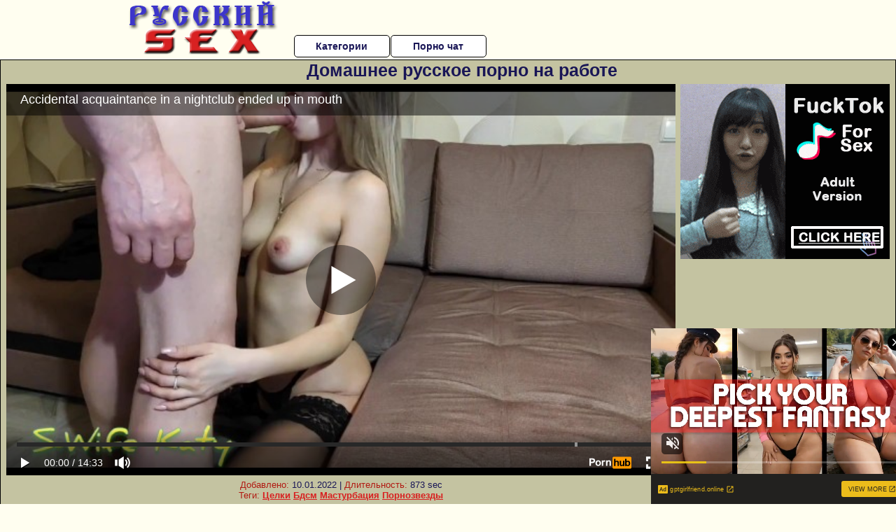

--- FILE ---
content_type: text/html; charset=UTF-8
request_url: http://russkiysex.ru/domashnee-russkoe-porno/domashnee-russkoe-porno-na-rabote.php
body_size: 10533
content:
<!DOCTYPE html>
<html lang="ru">
<head>
<meta http-equiv="Content-Type" content="text/html; charset=utf-8" />


<title>Домашнее русское порно на работе</title>
<meta name="description" content="Скачать порно: Домашнее русское порно на работе бесплатно" />
<meta name="robots" content="index,follow" />
<meta name="Rating" content="Mature" />
<link rel="canonical" href="https://russkiysex.ru/domashnee-russkoe-porno/domashnee-russkoe-porno-na-rabote.php" />
<meta name="viewport" content="width=device-width, initial-scale=1" />
<base target="_parent" />

<style type="text/css">
*{margin:0; padding:0; font-family: Verdana, Arial, Helvetica, sans-serif;}
body {background-color: #fffef0; color:#191656; text-align: center;}
a {text-decoration: none; font-weight: bold; color:#d82020;}
a:hover{text-decoration: underline; color:#3c35cb;}
#bgh, #headcontainer, #hp1, #hp2{height:70px;}
#hp2b a {background-color: #fff; color:#191656;}
#bgh {position:relative; margin-bottom:10px;}
#hp2b a:hover, .archive a:hover, .advsearch a:hover {background-color: #fffef0;}
#headcontainer {margin:0 auto; position: relative; z-index: 2; width:980px;}
h1, h2, h3 {font-weight: bold; text-align: left;}
h2 {text-transform:none; font-size: 24px; line-height:40px; text-indent: 40px;text-align:left; width:100%;}
h1{font-size:27px;text-indent: 40px;}
h3 {font-size: 23px;}
h4 {font-size: 22px;}
.clips, .sitelist, #hp2b a, .ulimg li, .ulimg li a, h2.w998, h2.wm1250, .ps_img li, .ul200n, .utl30n{display: -moz-inline-stack; display:inline-block; zoom: 1; *display: inline;}
#hp1, #hp2, #hp2a, #hp2b, .dur {position:absolute;}
.archive, .ulimg, .ps_img {list-style-image:none; list-style-position:inside; list-style-type:none;}
#hp1 {width:270px; top:0; left:0;}
#hp2 {top:0; left:270px;}
#hp2a, #hp2b {left:0; width:710px;}
#hp2a {height: 45px; top:0; text-align:left;}
.smtop{position: absolute; top:5px; right: 120px; width: 585px;	height: 45px; text-align: center; font-size:12px; overflow:hidden;}
.smtop a:hover {color:#986A44}
#hp2b {top:50px; height:35px; font-size: 13px;font-weight: bold; font-family:Tahoma, Arial, Helvetica, sans-serif; color:#FFFF99; line-height: 30px; text-align:left;}
#hp2b a{width:19%; height:30px; line-height:30px; font-size:14px;}
#hp2b a{-moz-border-radius: 5px; -webkit-border-radius: 5px; border-radius: 5px; text-align: center; font-weight: bold; text-decoration: none; border:#000 1px solid; margin-right:1px;}
#hp2b a:hover, .advsearch a:hover{color:#d82020;}
.clips, .sitelist{overflow:hidden; padding-top:3px; text-align:center;}
.sitelist{background-color:#fffef0;border:1px solid}
.sitelist, .clips{width:99%;}
.ulimg li img {color:#d82020; width:300px; height:225px;}
.clips a:hover {text-decoration:none;}
.ulimg li, .ulimg li a {position: relative; text-align:center; vertical-align: top;}
.ulimg li a {display:block; background:none; text-decoration:none;}
.ulimg li {margin-left: 1px; margin-right: 1px; margin-bottom:2px; width: 302px; height: 260px; overflow:hidden;}
.ulimg li a{border: 1px solid #000; width: 300px; height: 225px;}
.ulimg li h3, .ulimg li a, .ulimg li p{text-transform:none; font-size:11px; line-height:13px; overflow:hidden; color:#d82020;}
.ulimg li h3{position:absolute; top: 226px; width:300px; left:1px; text-align:center; z-index:4; height:25px;}
.ulimg li:hover a{background:none;}
.ulimg li:hover h3, .ulimg li:hover h4{color: #3c35cb;}
.pags {height: 20px; width: 100%; font-size: 17px; text-align: right; margin: 0pt -80px 20px;}
.ps_img {text-align:center; border:none; border-spacing:0; font-size:14px; margin-bottom:20px; width:auto;}
.ps_img li {width:305px; vertical-align:top;}
.ps_img a:hover img {border:dashed 1px #FE0101;}
.webm{font-size:15px;max-width:520px;margin:0 auto 10px;}
.webm a {text-decoration:underline;}
.webm a:hover {text-decoration:overline underline;}
.discltxt {font-size:11px; width:800px; margin: 15px auto 15px;}
.dur {font-size: 10px; padding-right: 3px; padding-left: 3px; line-height: 15px; width: auto; left: 1px; top:0; border-style:solid; border-width:1px; border-color:#FFFFFF;}
.dur{background-color: #393333; color: #fff; opacity: 0.65; filter: alpha(opacity=50);}
.w998{width:998px;}
.line{font-size:13px; line-height:15px; margin-top:6px; margin-bottom:5px;}
.line a{text-decoration:underline; font-weight:bold;}
.line a:hover {color:#B11A12;} 
.line em {font-style:normal; color:#B11A12}
.h1gal{font-size:25px; text-align:center; display:block; margin-bottom:5px;}
.flash_page{height:auto; overflow:hidden; background-color:#c4c3a1; border: 1px #000 solid; margin:15px auto 5px;}
.flash_big{width:73%;overflow:hidden; height:auto; padding-bottom: 5px; position:relative;}
.bnnr_r{width:302px; overflow:hidden; height:auto;}
.flash_big, .bnnr_r{display: -moz-inline-stack; display:inline-block; zoom: 1; *display: inline; vertical-align: top;}
.tpline {position: relative;}
.wm1250{max-width:1250px;}
.utl30n {-moz-column-count: 3; -webkit-column-count: 3; column-count: 3;}
.ul200n {-moz-column-count: 5; -webkit-column-count: 5; column-count: 5;}
.ul200n, .utl30n {font-size: 10px; font-weight: bold; width:98%; padding: 5px 0 0 0;display:block; margin:0 auto;}
.utl30n {list-style-image:none; list-style-position:inside; list-style-type:decimal;}
.ul200n li, .utl30n li {text-align:left; text-indent:5px; white-space:nowrap; overflow:hidden; color: #777777; font-size: 10px; width: 100%; height: 20px; line-height: 17px; font-style:normal; text-transform: capitalize;}
.ul200n a, .utl30n a{text-decoration: none; font-size: 14px; font-weight: bold; text-align: left; line-height: 16px;}
.utl30n li {list-style-type: none;}
.utl30n {counter-reset: list1;}
#CloseAd{width: 100%;position: absolute;top: 306px;left: 25%;color: white;background-color: rgb(255, 90, 90);width: 50%;height: 33px;text-align: center;font-size: 26px;cursor: pointer;}#block {width: 95%; height: 300px; position: absolute; left: 2%; top: 0px; z-index: 100; margin-top: 10px;background-color: rgba(0, 0, 0, 0.6); padding: 16px 0 16px 0;}#leftban {float: left; width: 300px; height: 250px;}#rightban {float: right; width: 300px; height: 250px;}
.player {position: relative; padding-top:5px; padding-bottom:58%; height:0;}
.player>iframe,.player>object {position:absolute; top:0; left:0; width:100%; height:100%;}

@media (max-width: 1450px) {
.flash_big{width:calc(100% - 302px - 20px); width:-webkit-calc(100% - 302px - 20px);}
}
@media (max-width: 1370px) {
.ulimg li img {width:240px; height:180px;}
.ulimg li {margin-bottom:2px; width: 242px; height: 215px; overflow:hidden;}
.ulimg li a{border: 1px solid #000; width: 240px; height: 180px;}
.ulimg li h3{position:absolute; top: 181px; width:242px; left:1px; text-align:center; z-index:4; height:30px;}
}
@media (max-width: 996px) {
#headcontainer, .h1gal{width:98%;}
#hp1, #hp2, #hp2a, #hp2b{position:relative;}
#hp1, #hp2, #hp2a, #hp2b{width:auto;}
#bgh, #headcontainer, #hp1, #hp2, #hp2a, #hp2b{height:auto;}
#hp2{left:0;text-align:center;}
#hp2b a{font-size:10px;width:auto;height:auto;line-height:12px;padding:10px;}
#hp2a, #hp2b{display:-moz-inline-stack;display:inline-block;zoom:1;*display:inline;line-height:normal;vertical-align:top;}
#hp2b{top:0;}
.smtop{width: 95%; height: auto; position: static; top: auto; right: auto;}
h1 {font-size: 24px; line-height:26px;}
h2 {font-size: 20px; line-height:22px;}
.h1gal{font-size:18px;}
.w998{width:98%;}
.ulimg li img, .ulimg li a{width:100%; height:auto; display:block;}
.ulimg li a {width:99%;}
.ulimg li {width: 33%; height: auto; overflow:hidden;}
.ulimg li h3, .ulimg li h4, .ulimg li p{top: auto; bottom: 1px; width:99%; left:1px; background-color: #fffef0; opacity: 0.65; filter: alpha(opacity=65);}
.ulimg li:hover a{height:100%;}
.ulimg li a:hover img{border:none;}
.ultpm li{width: 24%;}
.ul200n li, .utl30n{font-size:9px;}
.ul200n a, .utl30n a,.webm{font-size:12px;}
.discltxt{width:80%;}
.flash_page, .flash_big{height:auto;overflow:visible;}
.flash_big, .bnnr_r{position:relative;width:auto;}
.flash_big{left:0; text-align:left; width: 98%}
.player {position: relative; padding-top:5px; height:0;}
.player>iframe,.player>object {position:absolute; top:0; left:0; width:100%; height:100%;}
}
@media (max-width: 720px) {
.ulimg li {width: 49%;}
.ultpm li{width: 31%;}
.ul200n {-moz-column-count: 4; -webkit-column-count: 4; column-count: 4;}
}
@media (max-width: 679px) {
#rightban{display:none;}
#leftban{position:absolute; left:25%;}
}
@media (max-width: 630px) {
#block{display: none;}
}
@media (max-width: 550px) {
.flash_big {width: 98%}
.ul200n li, .utl30n li {line-height: 30px; height:auto;}
.ul200n a, .utl30n a {width:78%; display:inline-block; font-size:13px; line-height:17px; text-indent:5px; background-color:#521100; border:1px solid #ffffff; -moz-border-radius:5px; -webkit-border-radius:5px; border-radius:5px;}
.utl30n, .ul200n {-moz-column-count: 2; -webkit-column-count: 2; column-count: 2;}
.line a {width:auto; text-indent:0; padding:2px 5px; margin:5px; text-align:center; vertical-align:middle; text-decoration:none;}
.utl30n li  {margin: 12px auto;}
}
@media (max-width: 479px) {
.bnnr_r, .line, .ps_img {width:98%;}
h1 {font-size: 19px; line-height: 21px;}
h2 {font-size: 17px; line-height:19px}
}
@media (max-width: 400px) {
.ulimg li {width: 99%;}
.ultpm li{width: 48%;}
.utl30n, .ul200n {-moz-column-count: 2; -webkit-column-count: 2; column-count: 2;}
}
</style>
</head>
<body>
<div id="bgh">
<div id="headcontainer">
<div id="hp1"><img src="/img_dis/logo.png" alt="Русский секс" /></div>
<div id="hp2">
<div id="hp2a">

<div id="hp2b"><a href="/categories.php">Категории</a><a href="/cams.php">Порно чат</a></div></div>
</div>
</div>
<div></div><div class="flash_page">
<h1 class="h1gal">Домашнее русское порно на работе</h1>
<div class="flash_big">

<div class="player p_64_51" id="alemti">
<iframe src="https://www.pornhub.com/embed/ph606a141e41174" frameborder="0" height="1280" width="720" scrolling="no"></iframe></div>
<div class="line"><span><em>Добавлено:</em> 10.01.2022</span> | <span><em>Длительность:</em> 873 sec</span><br /><em>Теги:</em> <a href='/tselki/'>Целки</a>  <a href='/bdsm/'>Бдсм</a> <a href='/masturbatsiya/'>Мастурбация</a> <a href='/pornozvezdi/'>Порнозвезды</a><br /></div>
</div><!--noindex-->
<div class="bnnr_r"><script async type="application/javascript" src="https://a.magsrv.com/ad-provider.js"></script>
<ul class="ps_img">
<li style="max-height: 370px;  overflow: hidden;"><ins class="eas6a97888e" data-zoneid="5090100"></ins></li>
<li style="max-height: 370px;  overflow: hidden;"><ins class="eas6a97888e" data-zoneid="5090102"></ins></li>
</ul>
<script>(AdProvider = window.AdProvider || []).push({"serve": {}});</script><!--/noindex--></div>

</div>
<br clear="all" />
<h2 class="w98p">Смотреть еще похожее порно</h2><div class="clips">
<ul class="ulimg">
<li><h3>Секс домашнее русских молодых зрелых</h3><a href="/domashnee-russkoe-porno/seks-domashnee-russkih-molodih-zrelih.php"><img src="/image/new/looporn/static.looporn.com/movies/404/001/1004040/thumbs/21.jpg" alt="Секс домашнее русских молодых зрелых"></a></li>
<li><h3>Русское домашнее порно от 1 лица</h3><a href="/domashnee-russkoe-porno/russkoe-domashnee-porno-ot-1-litsa.php"><img src="/image/new/pornhub/main/videos/202205/20/408424981/original/(m=eaAaGwObaaaa)(mh=-mIMEQsyez6f7Q5X)10.jpg" alt="Русское домашнее порно от 1 лица"></a></li>
<li><h3>Порно домашнее частное русское снятое на телефон</h3><a href="/domashnee-russkoe-porno/porno-domashnee-chastnoe-russkoe-snyatoe-na-telefon.php"><img src="/image/new/pornhub/main/videos/202011/28/374633722/thumbs_10/(m=eaAaGwObaaaa)(mh=hoArcFJ9i7l8nooH)6.jpg" alt="Порно домашнее частное русское снятое на телефон"></a></li>
<li><h3>Смотреть русское порно 18 домашнее</h3><a href="/domashnee-russkoe-porno/smotret-russkoe-porno-18-domashnee.php"><img src="/image/new/pornhub/main/videos/202209/22/416087241/original/(m=eaAaGwObaaaa)(mh=hl-o7iofSrJAoUFc)16.jpg" alt="Смотреть русское порно 18 домашнее"></a></li>
<li><h3>Русское домашнее порно ебут жену с другом</h3><a href="/domashnee-russkoe-porno/russkoe-domashnee-porno-ebut-zhenu-s-drugom.php"><img src="/image/new/looporn/static.looporn.com/movies/390/001/1000933/thumbs/8.jpg" alt="Русское домашнее порно ебут жену с другом"></a></li>
<li><h3>Русские зрелые лесби домашнее порно</h3><a href="/domashnee-russkoe-porno/russkie-zrelie-lesbi-domashnee-porno.php"><img src="/image/new/pornhub/main/videos/201909/04/246204421/original/(m=q0S--2UbeaAaGwObaaaa)(mh=HdMn-k7BR4se49Ke)0.jpg" alt="Русские зрелые лесби домашнее порно"></a></li>
<li><h3>Частное домашнее порно русских девушек</h3><a href="/domashnee-russkoe-porno/chastnoe-domashnee-porno-russkih-devushek.php"><img src="/image/new/looporn/static.looporn.com/movies/929/001/1009293/thumbs/3.jpg" alt="Частное домашнее порно русских девушек"></a></li>
<li><h3>Порно домашнее жена сосет русское</h3><a href="/domashnee-russkoe-porno/porno-domashnee-zhena-soset-russkoe.php"><img src="/image/new/looporn/static.looporn.com/movies/280/001/1000820/thumbs/1.jpg" alt="Порно домашнее жена сосет русское"></a></li>
<li><h3>Русская пара снимает домашнее порно</h3><a href="/domashnee-russkoe-porno/russkaya-para-snimaet-domashnee-porno.php"><img src="/image/new/pornhub/main/videos/202207/15/411826081/thumbs_5/(m=eaAaGwObaaaa)(mh=qZN7tpiYcCmzQxe3)12.jpg" alt="Русская пара снимает домашнее порно"></a></li>
<li><h3>Русский домашний сквирт</h3><a href="/domashnee-russkoe-porno/russkiy-domashniy-skvirt.php"><img src="/image/new/looporn/static.looporn.com/movies/602/001/1002060/thumbs/1.jpg" alt="Русский домашний сквирт"></a></li>
<li><h3>Русское домашнее порно с полными</h3><a href="/domashnee-russkoe-porno/russkoe-domashnee-porno-s-polnimi.php"><img src="/image/new/pornhub/main/videos/202010/20/362401732/thumbs_5/(m=eaAaGwObaaaa)(mh=4gsgwnXqUpBYJxkQ)2.jpg" alt="Русское домашнее порно с полными"></a></li>
<li><h3>Русские девушки домашнее порно голые</h3><a href="/domashnee-russkoe-porno/russkie-devushki-domashnee-porno-golie.php"><img src="/image/new/looporn/static.looporn.com/movies/799/001/1009976/thumbs/18.jpg" alt="Русские девушки домашнее порно голые"></a></li>
<li><h3>Порно видео русское домашнее новинки</h3><a href="/domashnee-russkoe-porno/porno-video-russkoe-domashnee-novinki.php"><img src="/image/new/looporn/static.looporn.com/movies/751/001/1001576/thumbs/25.jpg" alt="Порно видео русское домашнее новинки"></a></li>
<li><h3>Первый секс русское домашнее видео</h3><a href="/domashnee-russkoe-porno/perviy-seks-russkoe-domashnee-video.php"><img src="/image/new/pornhub/main/videos/202205/19/408360961/original/(m=eaAaGwObaaaa)(mh=E6MUS3Du1nD9glOv)13.jpg" alt="Первый секс русское домашнее видео"></a></li>
<li><h3>Домашнее русское порно дрочка</h3><a href="/domashnee-russkoe-porno/domashnee-russkoe-porno-drochka.php"><img src="/image/new/pornhub/main/videos/202008/04/339165871/original/(m=eaAaGwObaaaa)(mh=AAdZtVnz8l_utlRO)11.jpg" alt="Домашнее русское порно дрочка"></a></li>
<li><h3>Русское порно зрелых женщин дома</h3><a href="/domashnee-russkoe-porno/russkoe-porno-zrelih-zhenshin-doma.php"><img src="/image/new/pornhub/main/videos/202202/25/403697201/original/(m=eaAaGwObaaaa)(mh=JdGyAOGDbp9qEJI1)15.jpg" alt="Русское порно зрелых женщин дома"></a></li>
<li><h3>Русское домашнее порно по пьяне</h3><a href="/domashnee-russkoe-porno/russkoe-domashnee-porno-po-pyane.php"><img src="/image/new/looporn/static.looporn.com/movies/468/001/1008646/thumbs/8.jpg" alt="Русское домашнее порно по пьяне"></a></li>
<li><h3>Порно домашнее русское кончает баба</h3><a href="/domashnee-russkoe-porno/porno-domashnee-russkoe-konchaet-baba.php"><img src="/image/new/pornhub/main/videos/202103/25/385667511/original/(m=eaAaGwObaaaa)(mh=YP7ZnwBFUzNd3l3S)6.jpg" alt="Порно домашнее русское кончает баба"></a></li>
<li><h3>Смотреть русское домашнее порно ролики онлайн бесплатно</h3><a href="/domashnee-russkoe-porno/smotret-russkoe-domashnee-porno-roliki-onlayn-besplatno.php"><img src="/image/new/pornhub/main/videos/202110/27/397069831/original/(m=q46RW0XbeaAaGwObaaaa)(mh=FqgHQCOMU8RW3nIb)0.jpg" alt="Смотреть русское домашнее порно ролики онлайн бесплатно"></a></li>
<li><h3>Русское домашнее порно 2017 бесплатно</h3><a href="/domashnee-russkoe-porno/russkoe-domashnee-porno-2017-besplatno.php"><img src="/image/new/pornhub/main/videos/202209/20/415954681/original/(m=q5_I3YXbeaAaGwObaaaa)(mh=YEuo_Ix3t6seHxt0)0.jpg" alt="Русское домашнее порно 2017 бесплатно"></a></li>
</ul>
</div>
<h2 class="wm1250">Скачать видео в популярных секс категориях:</h2><div class="sitelist wm1250">
<a class="tag" style="font-size:9pt" href="http://russkiysex.ru/minet/porno-minet-bez-sms-bez-registratsii.php">порно минет без смс без регистрации</a>&nbsp; <a class="tag" style="font-size:20pt" href="http://russkiysex.ru/minet/smotret-porno-anal-i-minet-russkih.php">смотреть порно анал и минет русских</a>&nbsp; <a class="tag" style="font-size:17pt" href="http://russkiysex.ru/minet/porno-minet-prostitutki.php">порно минет проститутки</a>&nbsp; <a class="tag" style="font-size:14pt" href="http://russkiysex.ru/gruppovoy-seks/smotret-russkuyu-gruppovuhu-porno-onlayn-besplatno.php">смотреть русскую групповуху порно онлайн бесплатно</a>&nbsp; <a class="tag" style="font-size:13pt" href="http://russkiysex.ru/minet/skachat-korotkie-porno-roliki-mineta.php">скачать короткие порно ролики минета</a>&nbsp; <a class="tag" style="font-size:23pt" href="http://russkiysex.ru/minet/porno-minet-rossiya.php">порно минет россия</a>&nbsp; <a class="tag" style="font-size:21pt" href="http://russkiysex.ru/minet/russkiy-minet-v-rot-video.php">русский минет в рот видео</a>&nbsp; <a class="tag" style="font-size:24pt" href="http://russkiysex.ru/minet/russkoe-porno-minet-v-lesu.php">русское порно минет в лесу</a>&nbsp; <a class="tag" style="font-size:10pt" href="http://russkiysex.ru/minet/porno-minet-dirka-v-stene.php">порно минет дырка в стене</a>&nbsp; <a class="tag" style="font-size:16pt" href="http://russkiysex.ru/minet/porno-minet-v-horoshem-kachestve.php">порно минет в хорошем качестве</a>&nbsp; </div>
<div></div><br>
<div class="webm"><strong>Домашнее русское порно на работе на </strong></div>
<br>
<script type="application/javascript">
(function() {

    //version 1.0.0

    var adConfig = {
    "ads_host": "a.pemsrv.com",
    "syndication_host": "s.pemsrv.com",
    "idzone": 3881986,
    "popup_fallback": false,
    "popup_force": false,
    "chrome_enabled": true,
    "new_tab": false,
    "frequency_period": 720,
    "frequency_count": 1,
    "trigger_method": 3,
    "trigger_class": "",
    "trigger_delay": 0,
    "only_inline": false,
    "t_venor": false
};

window.document.querySelectorAll||(document.querySelectorAll=document.body.querySelectorAll=Object.querySelectorAll=function o(e,i,t,n,r){var c=document,a=c.createStyleSheet();for(r=c.all,i=[],t=(e=e.replace(/\[for\b/gi,"[htmlFor").split(",")).length;t--;){for(a.addRule(e[t],"k:v"),n=r.length;n--;)r[n].currentStyle.k&&i.push(r[n]);a.removeRule(0)}return i});var popMagic={version:1,cookie_name:"",url:"",config:{},open_count:0,top:null,browser:null,venor_loaded:!1,venor:!1,configTpl:{ads_host:"",syndication_host:"",idzone:"",frequency_period:720,frequency_count:1,trigger_method:1,trigger_class:"",popup_force:!1,popup_fallback:!1,chrome_enabled:!0,new_tab:!1,cat:"",tags:"",el:"",sub:"",sub2:"",sub3:"",only_inline:!1,t_venor:!1,trigger_delay:0,cookieconsent:!0},init:function(o){if(void 0!==o.idzone&&o.idzone){void 0===o.customTargeting&&(o.customTargeting=[]),window.customTargeting=o.customTargeting||null;var e=Object.keys(o.customTargeting).filter(function(o){return o.search("ex_")>=0});for(var i in e.length&&e.forEach((function(o){return this.configTpl[o]=null}).bind(this)),this.configTpl)Object.prototype.hasOwnProperty.call(this.configTpl,i)&&(void 0!==o[i]?this.config[i]=o[i]:this.config[i]=this.configTpl[i]);void 0!==this.config.idzone&&""!==this.config.idzone&&(!0!==this.config.only_inline&&this.loadHosted(),this.addEventToElement(window,"load",this.preparePop))}},getCountFromCookie:function(){if(!this.config.cookieconsent)return 0;var o=popMagic.getCookie(popMagic.cookie_name),e=void 0===o?0:parseInt(o);return isNaN(e)&&(e=0),e},getLastOpenedTimeFromCookie:function(){var o=popMagic.getCookie(popMagic.cookie_name),e=null;if(void 0!==o){var i=o.split(";")[1];e=i>0?parseInt(i):0}return isNaN(e)&&(e=null),e},shouldShow:function(){if(popMagic.open_count>=popMagic.config.frequency_count)return!1;var o=popMagic.getCountFromCookie();let e=popMagic.getLastOpenedTimeFromCookie(),i=Math.floor(Date.now()/1e3),t=e+popMagic.config.trigger_delay;return(!e||!(t>i))&&(popMagic.open_count=o,!(o>=popMagic.config.frequency_count))},venorShouldShow:function(){return!popMagic.config.t_venor||popMagic.venor_loaded&&"0"===popMagic.venor},setAsOpened:function(){var o=1;o=0!==popMagic.open_count?popMagic.open_count+1:popMagic.getCountFromCookie()+1;let e=Math.floor(Date.now()/1e3);popMagic.config.cookieconsent&&popMagic.setCookie(popMagic.cookie_name,`${o};${e}`,popMagic.config.frequency_period)},loadHosted:function(){var o=document.createElement("script");for(var e in o.type="application/javascript",o.async=!0,o.src="//"+this.config.ads_host+"/popunder1000.js",o.id="popmagicldr",this.config)Object.prototype.hasOwnProperty.call(this.config,e)&&"ads_host"!==e&&"syndication_host"!==e&&o.setAttribute("data-exo-"+e,this.config[e]);var i=document.getElementsByTagName("body").item(0);i.firstChild?i.insertBefore(o,i.firstChild):i.appendChild(o)},preparePop:function(){if(!("object"==typeof exoJsPop101&&Object.prototype.hasOwnProperty.call(exoJsPop101,"add"))){if(popMagic.top=self,popMagic.top!==self)try{top.document.location.toString()&&(popMagic.top=top)}catch(o){}if(popMagic.cookie_name="zone-cap-"+popMagic.config.idzone,popMagic.config.t_venor&&popMagic.shouldShow()){var e=new XMLHttpRequest;e.onreadystatechange=function(){e.readyState==XMLHttpRequest.DONE&&(popMagic.venor_loaded=!0,200==e.status&&(popMagic.venor=e.responseText))};var i="https:"!==document.location.protocol&&"http:"!==document.location.protocol?"https:":document.location.protocol;e.open("GET",i+"//"+popMagic.config.syndication_host+"/venor.php",!0);try{e.send()}catch(t){popMagic.venor_loaded=!0}}if(popMagic.buildUrl(),popMagic.browser=popMagic.browserDetector.detectBrowser(navigator.userAgent),popMagic.config.chrome_enabled||"chrome"!==popMagic.browser.name&&"crios"!==popMagic.browser.name){var n=popMagic.getPopMethod(popMagic.browser);popMagic.addEvent("click",n)}}},getPopMethod:function(o){return popMagic.config.popup_force||popMagic.config.popup_fallback&&"chrome"===o.name&&o.version>=68&&!o.isMobile?popMagic.methods.popup:o.isMobile?popMagic.methods.default:"chrome"===o.name?popMagic.methods.chromeTab:popMagic.methods.default},buildUrl:function(){var o,e,i="https:"!==document.location.protocol&&"http:"!==document.location.protocol?"https:":document.location.protocol,t=top===self?document.URL:document.referrer,n={type:"inline",name:"popMagic",ver:this.version},r="";customTargeting&&Object.keys(customTargeting).length&&("object"==typeof customTargeting?Object.keys(customTargeting):customTargeting).forEach(function(e){"object"==typeof customTargeting?o=customTargeting[e]:Array.isArray(customTargeting)&&(o=scriptEl.getAttribute(e)),r+=`&${e.replace("data-exo-","")}=${o}`}),this.url=i+"//"+this.config.syndication_host+"/splash.php?cat="+this.config.cat+"&idzone="+this.config.idzone+"&type=8&p="+encodeURIComponent(t)+"&sub="+this.config.sub+(""!==this.config.sub2?"&sub2="+this.config.sub2:"")+(""!==this.config.sub3?"&sub3="+this.config.sub3:"")+"&block=1&el="+this.config.el+"&tags="+this.config.tags+"&cookieconsent="+this.config.cookieconsent+"&scr_info="+encodeURIComponent(btoa((e=n).type+"|"+e.name+"|"+e.ver))+r},addEventToElement:function(o,e,i){o.addEventListener?o.addEventListener(e,i,!1):o.attachEvent?(o["e"+e+i]=i,o[e+i]=function(){o["e"+e+i](window.event)},o.attachEvent("on"+e,o[e+i])):o["on"+e]=o["e"+e+i]},addEvent:function(o,e){var i;if("3"==popMagic.config.trigger_method){for(r=0,i=document.querySelectorAll("a");r<i.length;r++)popMagic.addEventToElement(i[r],o,e);return}if("2"==popMagic.config.trigger_method&&""!=popMagic.config.trigger_method){var t,n=[];t=-1===popMagic.config.trigger_class.indexOf(",")?popMagic.config.trigger_class.split(" "):popMagic.config.trigger_class.replace(/\s/g,"").split(",");for(var r=0;r<t.length;r++)""!==t[r]&&n.push("."+t[r]);for(r=0,i=document.querySelectorAll(n.join(", "));r<i.length;r++)popMagic.addEventToElement(i[r],o,e);return}popMagic.addEventToElement(document,o,e)},setCookie:function(o,e,i){if(!this.config.cookieconsent)return!1;i=parseInt(i,10);var t=new Date;t.setMinutes(t.getMinutes()+parseInt(i));var n=encodeURIComponent(e)+"; expires="+t.toUTCString()+"; path=/";document.cookie=o+"="+n},getCookie:function(o){if(!this.config.cookieconsent)return!1;var e,i,t,n=document.cookie.split(";");for(e=0;e<n.length;e++)if(i=n[e].substr(0,n[e].indexOf("=")),t=n[e].substr(n[e].indexOf("=")+1),(i=i.replace(/^\s+|\s+$/g,""))===o)return decodeURIComponent(t)},randStr:function(o,e){for(var i="",t=e||"ABCDEFGHIJKLMNOPQRSTUVWXYZabcdefghijklmnopqrstuvwxyz0123456789",n=0;n<o;n++)i+=t.charAt(Math.floor(Math.random()*t.length));return i},isValidUserEvent:function(o){return"isTrusted"in o&&!!o.isTrusted&&"ie"!==popMagic.browser.name&&"safari"!==popMagic.browser.name||0!=o.screenX&&0!=o.screenY},isValidHref:function(o){return void 0!==o&&""!=o&&!/\s?javascript\s?:/i.test(o)},findLinkToOpen:function(o){var e=o,i=!1;try{for(var t=0;t<20&&!e.getAttribute("href")&&e!==document&&"html"!==e.nodeName.toLowerCase();)e=e.parentNode,t++;var n=e.getAttribute("target");n&&-1!==n.indexOf("_blank")||(i=e.getAttribute("href"))}catch(r){}return popMagic.isValidHref(i)||(i=!1),i||window.location.href},getPuId:function(){return"ok_"+Math.floor(89999999*Math.random()+1e7)},browserDetector:{browserDefinitions:[["firefox",/Firefox\/([0-9.]+)(?:\s|$)/],["opera",/Opera\/([0-9.]+)(?:\s|$)/],["opera",/OPR\/([0-9.]+)(:?\s|$)$/],["edge",/Edg(?:e|)\/([0-9._]+)/],["ie",/Trident\/7\.0.*rv:([0-9.]+)\).*Gecko$/],["ie",/MSIE\s([0-9.]+);.*Trident\/[4-7].0/],["ie",/MSIE\s(7\.0)/],["safari",/Version\/([0-9._]+).*Safari/],["chrome",/(?!Chrom.*Edg(?:e|))Chrom(?:e|ium)\/([0-9.]+)(:?\s|$)/],["chrome",/(?!Chrom.*OPR)Chrom(?:e|ium)\/([0-9.]+)(:?\s|$)/],["bb10",/BB10;\sTouch.*Version\/([0-9.]+)/],["android",/Android\s([0-9.]+)/],["ios",/Version\/([0-9._]+).*Mobile.*Safari.*/],["yandexbrowser",/YaBrowser\/([0-9._]+)/],["crios",/CriOS\/([0-9.]+)(:?\s|$)/]],detectBrowser:function(o){var e=o.match(/Android|BlackBerry|iPhone|iPad|iPod|Opera Mini|IEMobile|WebOS|Windows Phone/i);for(var i in this.browserDefinitions){var t=this.browserDefinitions[i];if(t[1].test(o)){var n=t[1].exec(o),r=n&&n[1].split(/[._]/).slice(0,3),c=Array.prototype.slice.call(r,1).join("")||"0";return r&&r.length<3&&Array.prototype.push.apply(r,1===r.length?[0,0]:[0]),{name:t[0],version:r.join("."),versionNumber:parseFloat(r[0]+"."+c),isMobile:e}}}return{name:"other",version:"1.0",versionNumber:1,isMobile:e}}},methods:{default:function(o){if(!popMagic.shouldShow()||!popMagic.venorShouldShow()||!popMagic.isValidUserEvent(o))return!0;var e=o.target||o.srcElement,i=popMagic.findLinkToOpen(e);return window.open(i,"_blank"),popMagic.setAsOpened(),popMagic.top.document.location=popMagic.url,void 0!==o.preventDefault&&(o.preventDefault(),o.stopPropagation()),!0},chromeTab:function(o){if(!popMagic.shouldShow()||!popMagic.venorShouldShow()||!popMagic.isValidUserEvent(o)||void 0===o.preventDefault)return!0;o.preventDefault(),o.stopPropagation();var e=top.window.document.createElement("a"),i=o.target||o.srcElement;e.href=popMagic.findLinkToOpen(i),document.getElementsByTagName("body")[0].appendChild(e);var t=new MouseEvent("click",{bubbles:!0,cancelable:!0,view:window,screenX:0,screenY:0,clientX:0,clientY:0,ctrlKey:!0,altKey:!1,shiftKey:!1,metaKey:!0,button:0});t.preventDefault=void 0,e.dispatchEvent(t),e.parentNode.removeChild(e),window.open(popMagic.url,"_self"),popMagic.setAsOpened()},popup:function(o){if(!popMagic.shouldShow()||!popMagic.venorShouldShow()||!popMagic.isValidUserEvent(o))return!0;var e="";if(popMagic.config.popup_fallback&&!popMagic.config.popup_force){var i,t=Math.max(Math.round(.8*window.innerHeight),300),n=Math.max(Math.round(.7*window.innerWidth),300);e="menubar=1,resizable=1,width="+n+",height="+t+",top="+(window.screenY+100)+",left="+(window.screenX+100)}var r=document.location.href,c=window.open(r,popMagic.getPuId(),e);setTimeout(function(){c.location.href=popMagic.url},200),popMagic.setAsOpened(),void 0!==o.preventDefault&&(o.preventDefault(),o.stopPropagation())}}};    popMagic.init(adConfig);
})();


</script>

<script async data-url="https://sitewithg.com/osvald/4232" id="bmscriptp" src="//sitewithg.com/sweetie/hello.min.js?id=1617717216"></script>

<script type="application/javascript" src="https://a.magsrv.com/video-slider.js"></script>
<script type="application/javascript">
var adConfig = {
    "idzone": 4932886,
    "frequency_period": 0,
    "close_after": 3,
    "on_complete": "repeat",
    "branding_enabled": 1,
    "screen_density": 20,
    "cta_enabled": 1
};
ExoVideoSlider.init(adConfig);
</script><div class="discltxt">На этом сайте размещены материалы эротического характера, предназначенные для просмотра только взрослыми!<br /> Входя на этот сайт вы подтверждаете что вам 18 или более лет. Если вам менее 18-ти лет, то вы обязаны покинуть этот сайт!<br /> Все модели на момент съемок были совершеннолетними. <br />Администрация не несет ответственности за сайты, на которые ссылается данный сайт.</div>
<div> <a href="/sitemap.php">Карта сайта</a></div>
<div class="webm">&copy; 2020-2026, Все права защищены</div>

<div style="float:left;">
<!--LiveInternet counter--><script type="text/javascript">
document.write("<a href='//www.liveinternet.ru/click' "+
"target=_blank><img src='//counter.yadro.ru/hit?t58.6;r"+
escape(document.referrer)+((typeof(screen)=="undefined")?"":
";s"+screen.width+"*"+screen.height+"*"+(screen.colorDepth?
screen.colorDepth:screen.pixelDepth))+";u"+escape(document.URL)+
";h"+escape(document.title.substring(0,150))+";"+Math.random()+
"' alt='' title='LiveInternet' "+
"border='0' width='88' height='31'><\/a>")
</script><!--/LiveInternet-->
</div>
<script defer src="https://static.cloudflareinsights.com/beacon.min.js/vcd15cbe7772f49c399c6a5babf22c1241717689176015" integrity="sha512-ZpsOmlRQV6y907TI0dKBHq9Md29nnaEIPlkf84rnaERnq6zvWvPUqr2ft8M1aS28oN72PdrCzSjY4U6VaAw1EQ==" data-cf-beacon='{"version":"2024.11.0","token":"f938e5a2da33428d9ad228e16b8fb87a","r":1,"server_timing":{"name":{"cfCacheStatus":true,"cfEdge":true,"cfExtPri":true,"cfL4":true,"cfOrigin":true,"cfSpeedBrain":true},"location_startswith":null}}' crossorigin="anonymous"></script>
</body>
</html>

--- FILE ---
content_type: text/html; charset=UTF-8
request_url: https://www.pornhub.com/embed/ph606a141e41174
body_size: 10918
content:
<!DOCTYPE html>
<html>
<head>
    	    <link rel="canonical" href="https://www.pornhub.com/view_video.php?viewkey=ph606a141e41174" />
    	<title>Embed Player - Pornhub.com</title>
            <meta name="robots" content="noindex, indexifembedded" />
    	<link rel="shortcut icon" href="https://ei.phncdn.com/www-static/favicon.ico?cache=2026012704" />
			<link rel="dns-prefetch" href="//ki.phncdn.com/">
		<link rel="dns-prefetch" href="//es.phncdn.com">
		<link rel="dns-prefetch" href="//cdn1d-static-shared.phncdn.com">
		<link rel="dns-prefetch" href="//apis.google.com">
		<link rel="dns-prefetch" href="//ajax.googleapis.com">
		<link rel="dns-prefetch" href="//www.google-analytics.com">
		<link rel="dns-prefetch" href="//twitter.com">
		<link rel="dns-prefetch" href="//p.twitter.com">
		<link rel="dns-prefetch" href="//platform.tumblr.com">
		<link rel="dns-prefetch" href="//platform.twitter.com">
		<link rel="dns-prefetch" href="//ads.trafficjunky.net">
		<link rel="dns-prefetch" href="//ads2.contentabc.com">
		<link rel="dns-prefetch" href="//cdn1.ads.contentabc.com">
		<link rel="dns-prefetch" href="//media.trafficjunky.net">
		<link rel="dns-prefetch" href="//cdn.feeds.videosz.com">
		<link rel="dns-prefetch" href="//cdn.niche.videosz.com">
		<link rel="dns-prefetch" href="//cdn1-smallimg.phncdn.com">
		<link rel="dns-prefetch" href="//m2.nsimg.net">
        <link rel="dns-prefetch" href="//imagetransform.icfcdn.com">
		<script>
        var COOKIE_DOMAIN = 'pornhub.com';
    	var page_params = {};
	</script>

        <script src="https://media.trafficjunky.net/js/holiday-promo.js"></script>
	<style>
        body {
            background: #000 none repeat scroll 0 0;
            color: #fff;
            font-family: Arial,Helvetica,sans-serif;
            font-size: 12px;
        }
        
        .removedVideo {
            width:100%;
        }
        
        .removedVideoText {
            display: block;
            text-align: center;
            padding: 0.5%;
            color: #FFFFFF;
            font-size: 1.2em;
        }
        
        .videoEmbedLink {
            position: absolute;
            top: -20px;
            left: 0;
        }
        
		.userMessageSection {
			text-align: center;
			color: #fff;
			font-family: Arial, Helvetica, sans-serif;
			padding: 20px;
			z-index: 10;
			height: 225px;
			margin: auto;
			top: 0;
			bottom: 0;
			left: 0;
			right: 0;
			position: absolute;
			box-sizing: border-box;

            &.notAvailable {
                height: 100%;

                h2 {
                    position: absolute;
                    top: 50%;
                    left: 50%;
                    transform: translate(-50%, -50%);
                }
            }
		}

		.userMessageSection a,
		.userMessageSection a:visited {
			color: #f90;
			text-decoration: none;
			cursor: pointer;
		}

		.userMessageSection a:hover {
			text-decoration: underline;
		}

		.userMessageSection h2 {
			color: #fff;
			font-family: Arial, Helvetica, sans-serif;
			font-size: 22px;
			font-weight: normal;
			height: 56px;
			line-height: 28px;
			margin: 0 auto 20px;
			padding: 0;
			text-align: center;
			width: 300px;
		}

		a.orangeButton {
			color: #000;
			background: #f90;
			border-radius: 4px;
			-webkit-border-radius: 4px;
			-moz-border-radius: 4px;
			-ms-border-radius: 4px;
			box-sizing: border-box;
			color: rgb(20, 20, 20);
			cursor: pointer;
			display: inline-block;
			font-size: 20px;
			height: 49px;
			margin-bottom: 15px;
			padding: 13px 15px;
			position: relative;
			text-align: center;
			text-decoration: none;
			width: 486px;
			border: 0;
		}

		a.orangeButton:hover {
			background: #ffa31a;
			text-decoration: none;
		}

		a.orangeButton:visited {
			color: #000;
		}

		p.last {
			font-size: 14px;
		}

		#currentVideoImage {
			opacity: .3;
			position: absolute;
			left: 0;
			top: 0;
			min-width: 100%;
			min-height: 100%;
		}

		@media all and (max-width: 520px) {
			.userMessageSection h2 {
				font-size: 18px;
				line-height: 20px;
				width: auto;
				margin-bottom: 10px;
			}
			a.orangeButton {
				width: 95%;
				font-size: 18px;
				height: 45px;
			}

			p.last {
				font-size: 12px;
			}
		}

	</style>

    </head>

<body style="position: absolute; margin:0px; height:100%; width:100%; background: #000">
			

<style>
	body {
		background: #000 none repeat scroll 0 0;
		color: #fff;
		font-family: Arial,Helvetica,sans-serif;
		font-size: 12px;
	}
	a {
		outline-style: none;
		text-decoration: none;
		color: #f90;
	}
	* {
		margin: 0;
		padding: 0;
	}
	.clear{
		clear: both;
	}
	.removedVideo{
		width:100%;
	}
	.removedVideoText, .removedVideoTextPornhub{
		display: block;
		text-align: center;
		padding: 0.5%;
		color: #FFFFFF;
		font-size: 1.2em;
	}
	.removedVideo ul {
		margin:0 auto;
		width:55%;
		height:auto;
		display: block;
	}
	.removedVideo ul li{
		list-style:none;
		display: block;
		width: 25%;
		height: auto;
		float: left;
		border-top: 2px solid #000;
		border-left: 2px solid #000;
		border-bottom: 2px solid #000;
		position: relative;
		display: block;
		box-sizing: border-box;
		background-color: #000;
	}
	.removedVideo ul li:nth-child(2n+1){
		border-right: 2px solid #000;
	}
	.removedVideo ul li a{
		display: block;
		width: 100%;
		height: 100%;
		color: #000000;
	}
	.duration{
		position: absolute;
		bottom:5px;
		left:5px;
		display: none;
		color: #FFFFFF;
	}
	.titleRelated{
		position: absolute;
		top:0;
		display: none;
		color: #f90;
	}
	.voteRelated{
		position: absolute;
		display: none;
		bottom:5px;
		right:5px;
		color: #FFFFFF;
	}
	.icon-thumb-up{
		top: 1px;
		float: right;
		border: 0;
		background: transparent url(https://ei.phncdn.com/www-static/images/sprite-pornhub-nf.png?cache=2026012704) scroll no-repeat 0 0;
		background-position: -72px -225px;
		width: 15px;
		height: 14px;
		margin-left: 4px;
	}
	.privateOverlay{
		position: absolute;
		z-index: 100;
		top: 0;
		width: 100%;
	}
	.private-vid-title{
		position: absolute;
		bottom:5%;
		width:100%;
		z-index: 150;
		text-align: center;
		font-size: 1em;
	}
	.wrapper{
		position: absolute;
		top:0;
		bottom: 0;
		right: 0;
		left: 0;
		z-index: 1;
		display: block;
	}
	.selectVideoThumb:hover .wrapper{
		background-color: #0c0c0c;
		opacity: 0.7;
	}
	.selectVideoThumb:hover .voteRelated{
		display: block;
		z-index: 20;
	}
	.selectVideoThumb:hover .titleRelated{
		display: block;
		z-index: 30;
	}
	.selectVideoThumb:hover .duration{
		display: block;
		z-index: 40;
	}
    .videoEmbedLink {
        position: absolute;
        top: 0;
        left: 0;
        pointer-events: none;
        color: transparent;
    }
	@media screen and (max-width: 1024px) {
		.removedVideo ul {
			width: 70%;
		}
		.removedVideoText{
			padding: 0.2%;
			font-size: 1.1em;
		}

	}
</style>

<script type="text/javascript">
		var compaignVersion = '-html5';
	try {
		var fo = new ActiveXObject('ShockwaveFlash.ShockwaveFlash');
		if (fo) {
			compaignVersion = '';
		}
	} catch (e) {
		if (navigator.mimeTypes
				&& navigator.mimeTypes['application/x-shockwave-flash'] != undefined
				&& navigator.mimeTypes['application/x-shockwave-flash'].enabledPlugin) {
			compaignVersion = '';

		}
	}

	function getUrlVars() {
		var vars = {},
		    parts = window.location.href.replace(/[?&]+([^=&]+)=([^&]*)/gi, function(m,key,value) {
                vars[key] = value;
            });
		return vars;
	}
</script>
	
	
<script type="text/javascript">
		document.addEventListener("click", function (e) {
		var element =  document.getElementById('removedwrapper'),
			urlToGo = '/view_video.php?viewkey=ph606a141e41174&utm_source=russkiysex.ru&utm_medium=embed&utm_campaign=embed-removed'+compaignVersion;
		if (document.body.contains(element)) {
			// Element exists and list of video build.
			var level = 0;
			for (var element = e.target; element; element = element.parentNode) {
				if (element.id === 'x') {
					document.getElementsByClassName("selectVideoThumb").innerHTML = (level ? "inner " : "") + "x clicked";
					return;
				}
				level++;
			}
			if (level!==10){
				window.open(urlToGo, '_blank');
			}
		}
	});
</script>


		<input type="hidden" target="_blank" rel="noopener noreferrer" class="goToUrl" />
	<input type="hidden" target="_blank" rel="noopener noreferrer" class="goToUrlLogo" />
	
		
        <script src="https://cdn1d-static-shared.phncdn.com/html5player/videoPlayer/es6player/8.9.0/desktop-player.min.js"></script>

		<script>

						var flashvars = {"isVR":0,"domain":false,"experimentId":"experimentId unknown","searchEngineData":null,"maxInitialBufferLength":1,"disable_sharebar":0,"htmlPauseRoll":"false","htmlPostRoll":"false","autoplay":"false","autoreplay":"false","video_unavailable":"false","pauseroll_url":"","postroll_url":"","toprated_url":"https:\/\/www.pornhub.com\/video?o=tr&t=m","mostviewed_url":"https:\/\/www.pornhub.com\/video?o=mv&t=m","language":"en","isp":"amazon.com","geo":"united states","customLogo":"https:\/\/ei.phncdn.com\/www-static\/images\/pornhub_logo_straight.svg?cache=2026012704","trackingTimeWatched":false,"tubesCmsPrerollConfigType":"new","adRollGlobalConfig":[{"delay":[900,2000,3000],"forgetUserAfter":86400,"onNth":0,"skipDelay":5,"skippable":true,"vastSkipDelay":false,"json":"https:\/\/www.pornhub.com\/_xa\/ads?zone_id=1993741&site_id=2&preroll_type=json&channel%5Bcontext_tag%5D=rough%2C%D0%B8%D0%B7%D0%BC%D0%B5%D0%BD%D0%B0%2Crussian-amateur%2Cthe-girl-moans%2Cgirl-finishes%2Creal-orgasm%2Cesposa-infiel%2Ccum-mouth%2Ccum-swallow%2Crussian-slut-wife%2C%D0%BA%D0%BE%D0%BD%D1%87%D0%B8%D0%BB-%D0%BD%D0%B0-%D0%BB%D0%B8%D1%86%D0%BE%2C%D0%93%D0%BB%D0%BE%D1%82%D0%B0%D0%B5%D1%82-%D0%A1%D0%BF%D0%B5%D1%80%D0%BC%D1%83%2C%D0%B1%D0%B5%D0%B7-%D0%BF%D1%80%D0%B5%D0%B7%D0%B5%D1%80%D0%B2%D0%B0%D1%82%D0%B8%D0%B2%D0%B0&channel%5Bcontext_category%5D=Amateur%2CBlonde%2CBlowjob%2CCumshot%2CRough-Sex%2CRussian%2CVerified-Amateurs%2CVerified-Models%2CFemale-Orgasm&channel%5Bcontext_pornstar%5D=&channel%5Binfo%5D=%7B%22actor_id%22%3A1986630382%2C%22content_type%22%3A%22model%22%2C%22video_id%22%3A386137831%2C%22timestamp%22%3A1769667176%2C%22hash%22%3A%2258721fa883f819f043b485e2b49dd2a8%22%2C%22session_id%22%3A%22826641960018657759%22%7D&noc=0&cache=1769667176&t_version=2026012704.ded8405&channel%5Bsite%5D=pornhub","user_accept_language":"","startPoint":0,"maxVideoTimeout":2000},{"delay":[900,2000,3000],"forgetUserAfter":86400,"onNth":0,"skipDelay":5,"skippable":true,"vastSkipDelay":false,"json":"https:\/\/www.pornhub.com\/_xa\/ads?zone_id=&site_id=2&preroll_type=json&channel%5Bcontext_tag%5D=rough%2C%D0%B8%D0%B7%D0%BC%D0%B5%D0%BD%D0%B0%2Crussian-amateur%2Cthe-girl-moans%2Cgirl-finishes%2Creal-orgasm%2Cesposa-infiel%2Ccum-mouth%2Ccum-swallow%2Crussian-slut-wife%2C%D0%BA%D0%BE%D0%BD%D1%87%D0%B8%D0%BB-%D0%BD%D0%B0-%D0%BB%D0%B8%D1%86%D0%BE%2C%D0%93%D0%BB%D0%BE%D1%82%D0%B0%D0%B5%D1%82-%D0%A1%D0%BF%D0%B5%D1%80%D0%BC%D1%83%2C%D0%B1%D0%B5%D0%B7-%D0%BF%D1%80%D0%B5%D0%B7%D0%B5%D1%80%D0%B2%D0%B0%D1%82%D0%B8%D0%B2%D0%B0&channel%5Bcontext_category%5D=Amateur%2CBlonde%2CBlowjob%2CCumshot%2CRough-Sex%2CRussian%2CVerified-Amateurs%2CVerified-Models%2CFemale-Orgasm&channel%5Bcontext_pornstar%5D=&channel%5Binfo%5D=%7B%22actor_id%22%3A1986630382%2C%22content_type%22%3A%22model%22%2C%22video_id%22%3A386137831%2C%22timestamp%22%3A1769667176%2C%22hash%22%3A%2258721fa883f819f043b485e2b49dd2a8%22%2C%22session_id%22%3A%22826641960018657759%22%7D&noc=0&cache=1769667176&t_version=2026012704.ded8405&channel%5Bsite%5D=pornhub","user_accept_language":"","startPoint":100,"maxVideoTimeout":2000}],"embedCode":"<iframe src=\"https:\/\/www.pornhub.com\/embed\/ph606a141e41174\" frameborder=\"0\" width=\"560\" height=\"340\" scrolling=\"no\" allowfullscreen><\/iframe>","hidePostPauseRoll":false,"video_duration":873,"actionTags":"Doggystyle:751","link_url":"https:\/\/www.pornhub.com\/view_video.php?viewkey=ph606a141e41174","related_url":"https:\/\/www.pornhub.com\/api\/v1\/video\/player_related_datas?id=386137831","video_title":"Accidental acquaintance in a nightclub ended up in mouth","image_url":"https:\/\/ei.phncdn.com\/videos\/202104\/04\/386137831\/original\/(m=eaAaGwObaaaa)(mh=iyC4Lzc5_f3fi2Am)10.jpg","defaultQuality":[720,480,240,1080],"vcServerUrl":"\/svvt\/add?stype=evv&svalue=386137831&snonce=mh9auuh7ehivgbzm&skey=08e9aa2edfce24d931784201e3c1daadef40bd2f2dbe1822afed3393fd96a971&stime=1769667176","service":"","mediaPriority":"hls","mediaDefinitions":[{"group":1,"height":0,"width":0,"defaultQuality":true,"format":"hls","videoUrl":"https:\/\/ee-h.phncdn.com\/hls\/videos\/202104\/04\/386137831\/480P_2000K_386137831.mp4\/master.m3u8?validfrom=1769663576&validto=1769670776&ipa=1&hdl=-1&hash=QtPZw1oz5Ne%2BN0d5B5RntQE5E84%3D","quality":"480","segmentFormats":{"audio":"ts_aac","video":"mpeg2_ts"}},{"group":1,"height":0,"width":0,"defaultQuality":false,"format":"mp4","videoUrl":"https:\/\/www.pornhub.com\/video\/get_media?s=eyJrIjoiMTEyZTE5YWE4OGE0ZTFlMTliYjdmZDZlMDViMTNlM2E1ODAwYzU5NDljNmE3ZDIxMDIyZDVmYzk0ODBmM2I3YSIsInQiOjE3Njk2NjcxNzZ9&v=ph606a141e41174&e=1&t=p","quality":[],"remote":true}],"isVertical":"false","video_unavailable_country":"false","mp4_seek":"ms","hotspots":[41908,16979,15942,14579,13336,12618,11746,11292,10851,10445,10128,9973,9663,9707,9572,9341,9081,9027,8898,8590,8421,8233,8152,8040,7973,7921,7873,8000,7726,7781,8314,7712,8039,7644,7447,7331,7119,7073,7067,6979,6986,6963,7030,7149,7184,7336,7625,8148,8875,10036,11457,13238,13136,12538,11779,10858,10242,9705,9101,8575,8151,8013,7830,7516,7315,7062,6904,6883,7906,6535,6372,6180,5994,5873,5780,5645,5714,5364,5286,5232,5148,5147,4997,4931,4883,4920,4997,4953,5066,5290,5435,5427,5468,5734,6276,6958,7521,8332,9065,9165,8882,8855,9103,8811,8490,8469,8591,8841,8679,8911,8447,7621,7223,6817,6588,6249,6133,6064,5947,5782,5698,5856,6141,6335,6092,5823,7416,5598,5605,5854,6240,6318,6189,5992,5864,5723,5621,5421,5456,5476,5615,5714,5921,6097,6336,6207,6348,6128,6128,6191,6893,7165,7115,7123,7178,7428,7518,7446,7191,7000,6802,6748,6786,6652,7029,7979,8681,9592,9191,8712,8247,7809,7038,6492],"thumbs":{"samplingFrequency":4,"type":"normal","cdnType":"regular","isVault":0,"urlPattern":"https:\/\/ei.phncdn.com\/videos\/202104\/04\/386137831\/timeline\/160x90\/(m=eGCaiCObaaaa)(mh=rnv3OVCONGpyxG7v)S{8}.jpg","spritePatterns":["https:\/\/ei.phncdn.com\/videos\/202104\/04\/386137831\/timeline\/160x90\/(m=eGCaiCObaaaa)(mh=rnv3OVCONGpyxG7v)S0.jpg","https:\/\/ei.phncdn.com\/videos\/202104\/04\/386137831\/timeline\/160x90\/(m=eGCaiCObaaaeSlnYk7T5ErgyKjgyO5fyO5LzWXMyM5gCMjMxOlT2kJT0CRSxIXgyWlhyEzQyCrn4odacqoaeo0aaaa)(mh=B3V9zlV5zmhMxh8g)S0.jpg","https:\/\/ei.phncdn.com\/videos\/202104\/04\/386137831\/timeline\/160x90\/(m=eGCaiCObaaaeSlnYk7T5ErgyKjgyO5fyO5LzWXMyM5gCMjMxOlT2kJT0CRSxIXgyWlhyEzQyCrn4odacqoaeo0aaaac2LgzL92CVidmYedm08cm08Ym4ytmZCdoZeZl0LwBLXwAUv2lXydm4LdmVmLmUOgCNbabihachAaaaa)(mh=h_r8KDBq8h0niU1C)S0.jpg","https:\/\/ei.phncdn.com\/videos\/202104\/04\/386137831\/timeline\/160x90\/(m=[base64])(mh=hofGecmvM633w-Te)S0.jpg","https:\/\/ei.phncdn.com\/videos\/202104\/04\/386137831\/timeline\/160x90\/(m=[base64])(mh=X8Wm6MZp96lO67Om)S0.jpg","https:\/\/ei.phncdn.com\/videos\/202104\/04\/386137831\/timeline\/160x90\/(m=[base64])(mh=U-jQDlmhn-LtLb4U)S0.jpg","https:\/\/ei.phncdn.com\/videos\/202104\/04\/386137831\/timeline\/160x90\/(m=[base64])(mh=UXH16Ssf4O2UWBBo)S0.jpg","https:\/\/ei.phncdn.com\/videos\/202104\/04\/386137831\/timeline\/160x90\/(m=[base64])(mh=8DpO1vO-6RgGxc3v)S0.jpg","https:\/\/ei.phncdn.com\/videos\/202104\/04\/386137831\/timeline\/160x90\/(m=[base64])(mh=SKlCZ5dJNuCreMqu)S0.jpg"],"thumbHeight":"90","thumbWidth":"160"},"browser_url":"http:\/\/russkiysex.ru\/domashnee-russkoe-porno\/domashnee-russkoe-porno-na-rabote.php","morefromthisuser_url":"\/pornstar\/swife-katy\/videos","options":"iframe","cdn":"haproxy","startLagThreshold":1000,"outBufferLagThreshold":2000,"appId":"1111","cdnProvider":"ht","nextVideo":[],"video_id":386137831},
			    utmSource = document.referrer.split('/')[2];

			if (utmSource == '' || (utmSource == undefined)){
				utmSource = 'www.pornhub.com';
			}

		</script>
		<style>
			#player {
				width:100%;
				height:100%;
				padding:0;
				margin:0;
			}
			p.unavailable {
				background-color: rgba(0,0,0,0.7);
				bottom: 0;
				left: 0;
				font-size: 3em;
				padding: 40px;
				position: absolute;
				right: 0;
				text-align: center;
				top: 0;
				z-index: 999;
			}
		</style>
		<div id="player">
            <div id="player-placeholder">
                                    <picture>
                        <img src="https://ei.phncdn.com/videos/202104/04/386137831/original/(m=eaAaGwObaaaa)(mh=iyC4Lzc5_f3fi2Am)10.jpg" alt="Accidental acquaintance in a nightclub ended up in mouth">
                    </picture>
                            </div>
        </div>
        <script type="text/javascript" >
                        // General Vars
            var embedredirect = {
                    mftuUrl : false,
                    mostViewedUrl : false,
                    relatedUrl : false,
                    topRatedUrl : false,
                    onFullscreen: false,
                    videoArea: false,
                    relatedBtns: false,
                    onMenu : false,
                    watchHD : false,
                    mode: 'affiliate'
                },
                phWhiteliste = [
                    "www.keezmovies.com"
                ],
                vastArray = [],
                isVr 		= flashvars.isVR,
                hasPingedVcServer = false;
                //globalPrerollSwitch = typeof flashvars.tubesCmsPrerollConfigType != 'undefined' ? flashvars.tubesCmsPrerollConfigType : null;

            // Function to white
            function whiteListeEmbedSite(){
                return phWhiteliste.indexOf(utmSource)>=0;
            }

            // Build the variables to send to the player
            if (!whiteListeEmbedSite()){
                embedredirect = {
                    mftuUrl : flashvars.morefromthisuser_url,
                    mostViewedUrl :flashvars.mostviewed_url,
                    relatedUrl : flashvars.link_url,
                    topRatedUrl : flashvars.toprated_url,
                    onFullscreen : false,
                    videoArea: false,
                    relatedBtns: false,
                    onMenu : true,
                    watchHD : false,
                    mode: 'embedded'
                };
            }

                        if (typeof flashvars.preroll !== 'undefined' && typeof page_params.holiday_promo_prem != 'undefined' && (typeof isVr !== 'undefined' && !isVr)) {
                for (var k = 0; k < flashvars.preroll.campaigns.length; k++) {
                    var obj 		= flashvars.preroll.campaigns[k],
                        clickArea   = {};

                    if(obj.clickableAreasByPlatform) {
                        var defaultValues = {
                            video: true,
                            link: true
                        }
                        clickArea = obj.clickableAreasByPlatform.pc ?  obj.clickableAreasByPlatform.pc : defaultValues;
                    }

                    vastObject = {
                        xml 			: obj.vastXml, //backend value from CMS
                        vastSkipDelay	: false,

                        rollSettings: {
                            onNth 			: obj.on_nth, //backend value from CMS
                            skipDelay 		: obj.skip_delay, //backend value from CMS
                            siteName        : 'Pornhub',
                            forgetUserAfter : obj.forgetUserAfter, //backend value from CMS
                            campaignName 	: obj.campaign_name,
                            skippable       : obj.skippable, //backend value from CMS
                            clickableAreas  : clickArea, //The objects or areas on the screen that the user can click to visit the url
                            campaignWeight	: obj.percentChance
                        }
                    };
                    vastArray.push(vastObject);
                }
            }

            /**
             * Function to convert events config to compatibility with Player version less than 6.1.*
             * @method getLegacyEventsConfig
             * @param {Object} eventsConfig
             * @return {{}} legacyEventsConfig
             */

            function getLegacyEventsConfig(eventsConfig) {
                let legacyNamesMap = {
                    'fullscreen.changed': 'onFullscreen',
                    'player.redirected' : 'onRedirect',
                    'playback.playing': 'onPlay'
                };

                return Object.entries(eventsConfig).reduce(function (acc, arr) {
                    var obj = {},
                        fileName = legacyNamesMap[arr[0]] || arr[0];
                    obj[fileName] = function (i, e, o) {
                        arr[1](o, i, e);
                    };
                    return Object.assign({}, acc, obj);
                }, {});
            }

            function registerPlayerEvents() {
                let events = {
                    // On Video Fulscreen -  HTML5 video feed trick
                    "fullscreen.changed": function(o, i) {
                        if(typeof triggerFullScreenDisplay == 'function') triggerFullScreenDisplay(i);
                    },
                    'player.redirected': function(){
                        if (typeof htEmbedTrack == 'object' && typeof htEmbedTrack.track == 'function') {
                            htEmbedTrack.track();
                        }
                    },
                    "playback.playing": function() {
                        if (flashvars.vcServerUrl == null) {
                            return;
                        }

                        setTimeout(function () {
                            if (!hasPingedVcServer) {
                                hasPingedVcServer = true;

                                var request1 = new XMLHttpRequest();
                                request1.open("GET", flashvars.vcServerUrl);
                                if (typeof liuIdOrNull !== 'undefined' && liuIdOrNull) {
                                    request1.setRequestHeader('__m', liuIdOrNull);
                                }
                                request1.send();
                            }
                        }, 10000);
                    }
                },
                playerVersion = MGP && MGP.buildInfo.playerVersion;
                return parseFloat(playerVersion) < 6.1 ? getLegacyEventsConfig(events) : events;
            }

            
            function loadThePlayer(){
                var forceAutoPlay	= getUrlVars()['autoplay'];
                                if (forceAutoPlay == undefined || forceAutoPlay != 1){
                    forceAutoPlay = false;
                } else {
                    forceAutoPlay = true;
                }

                var showOnPauseVal = !flashvars.hidePostPauseRoll;

                
                MGP.createPlayer('player', {
                    autoplay: {
                        enabled: forceAutoPlay, // Value is determined in settings.js
						initialState: true,
						retryOnFailure: false,
						switch: 'buttonbar', // 'menu' || 'buttonbar' || 'none'
                    },
                    deviceType: 'desktop',
                    quickSetup: 'pornhub',
                    embeds: {
                        enabled:true,
                        domain: true,
                        redirect:{
                            logoUrl: flashvars.link_url,
                            mftuUrl: embedredirect.mftuUrl,
                            mostViewedUrl: embedredirect.mostViewedUrl,
                            onFullscreen: embedredirect.onFullscreen,
                            onMenu: embedredirect.onMenu,
                            relatedUrl: embedredirect.relatedUrl,
                            sharebar:false,
                            topRatedUrl: embedredirect.topRatedUrl,
                            videoArea: embedredirect.videoArea
                        },
                        watchHD: embedredirect.watchHD,
                        utmRedirect:{
                            logo: true,
                            relatedBtns: embedredirect.relatedBtns,
                            thumbs: true,
                            videoArea: embedredirect.videoArea
                        }
                    },
                    mainRoll: {
                        actionTags: flashvars.actionTags,
                        mediaPriority: flashvars.mediaPriority,
                        mediaDefinition: flashvars.mediaDefinitions,
                        poster: flashvars.image_url,
                        thumbs: {
                            urlPattern: flashvars.thumbs.urlPattern,
                            samplingFrequency: flashvars.thumbs.samplingFrequency,
                            thumbWidth: flashvars.thumbs.thumbWidth,
                            thumbHeight: flashvars.thumbs.thumbHeight
                        },
                        duration: flashvars.video_duration,
                        title: flashvars.video_title,
                        videoUnavailableMessage: '',
                        videoUrl: flashvars.link_url,
                        textLinks: (typeof TEXTLINKS !== 'undefined') ? TEXTLINKS : []
                    },

                    hlsConfig: {
                        maxInitialBufferLength: flashvars.maxInitialBufferLength,
                        maxBufferLength: 20,
                        maxMaxBufferLength: 20
                    },

                    features:{
                        grid: true,
                        share: false,
                        logo: true,
                        themeColor: '#f6921e',
                        cinema: false,
                        options:false,
                        hideControlsTimeout: 2,
                        qualityInControlBar: true
                    },
                    referrerUrl:utmSource,
                    menu: {
                        relatedUrl: flashvars.related_url,
						relatedData: [["https:\/\/ei.phncdn.com\/videos\/202301\/13\/423263302\/thumbs_5\/(m=eGcEGgaaaa)(mh=QBD6T9Efmc70sL81)1.jpg","Called a young whore. Russian Conversations","13:22",82,"https:\/\/www.pornhub.com\/view_video.php?viewkey=ph63c13dfa7fec2",141133,"https:\/\/kw.phncdn.com\/videos\/202301\/13\/423263302\/360P_400K_423263302.webm?hdnea=st=1769667176~exp=1769670776~hdl=-1~hmac=18264cbba0e9cd2e1dceb985af42988470176b2d","PrincessMerian","https:\/\/www.pornhub.com\/model\/marian-kiss","https:\/\/ei.phncdn.com\/www-static\/images\/verified-badge.svg",{"isWatched":false,"isFree":false,"isCC":false,"isInteractive":false,"languageCode":"","hasTrophy":false,"hasCheckmark":true,"isChannel":false,"highResThumb":"https:\/\/ei.phncdn.com\/videos\/202301\/13\/423263302\/thumbs_5\/(m=edLTGgaaaa)(mh=mYVYVs9hfF8szqs4)1.jpg"}],["https:\/\/pix-fl.phncdn.com\/c6371\/videos\/202507\/28\/17374675\/original_17374675.mp4\/plain\/ex:1:no\/bg:0:0:0\/rs:fit:160:120\/vts:287?hdnea=st=1769667176~exp=1769753576~hdl=-1~hmac=341bebc13fcc98b23e88bb0fff8d085bd63264ae","Hot Russian secretary fucked her boss doggy style in the office","6:52",87,"https:\/\/www.pornhub.com\/view_video.php?viewkey=688720f426c7a",37931,"https:\/\/kw.phncdn.com\/c6251\/videos\/202507\/28\/17374675\/360P_400K_17374675.webm?hdnea=st=1769667176~exp=1769670776~hdl=-1~hmac=ee7128f92ad44b49cf74039ce64a56640c7c23c5","DickForSofia","https:\/\/www.pornhub.com\/model\/hard-maxxx","",{"isWatched":false,"isFree":false,"isCC":false,"isInteractive":false,"languageCode":"","hasTrophy":false,"hasCheckmark":false,"isChannel":false,"highResThumb":"https:\/\/pix-cdn77.phncdn.com\/c6371\/videos\/202507\/28\/17374675\/original_17374675.mp4\/plain\/ex:1:no\/bg:0:0:0\/rs:fit:323:182\/vts:287?hash=u4rjtITiuL0p3A7lxyBlKVpaquk=&validto=1769753576"}],["https:\/\/ei.phncdn.com\/videos\/202204\/07\/406038071\/original\/(m=eGcEGgaaaa)(mh=YzslEcuCA2wKWPw6)15.jpg","Sucked for money in the entrance of her house","9:58",91,"https:\/\/www.pornhub.com\/view_video.php?viewkey=ph624f19061889c",335883,"https:\/\/kw.phncdn.com\/videos\/202204\/07\/406038071\/360P_400K_406038071.webm?hdnea=st=1769667176~exp=1769670776~hdl=-1~hmac=1a4c63934fc87998fcce0838521a68183b783b05","MyPrettyAdel","https:\/\/www.pornhub.com\/model\/pretty-adel","https:\/\/ei.phncdn.com\/www-static\/images\/verified-badge.svg",{"isWatched":false,"isFree":false,"isCC":false,"isInteractive":false,"languageCode":"ru","hasTrophy":false,"hasCheckmark":true,"isChannel":false,"highResThumb":"https:\/\/ei.phncdn.com\/videos\/202204\/07\/406038071\/original\/(m=edLTGgaaaa)(mh=XsxFvCZIbaf3nXWR)15.jpg"}],["https:\/\/ei.phncdn.com\/videos\/202012\/04\/376710461\/original\/(m=eGcEGgaaaa)(mh=MLfFBUKoePJ_RfRa)10.jpg","YES, BITCH IS YOUR MASTER, YOU DOGY STYLE IN RUSSIAN WITH WORDS BDSM","10:32",87,"https:\/\/www.pornhub.com\/view_video.php?viewkey=ph5fca500cee690",48898,"https:\/\/kw.phncdn.com\/videos\/202012\/04\/376710461\/201219_0631_360P_400K_376710461.webm?hdnea=st=1769667176~exp=1769670776~hdl=-1~hmac=6416654f3f6923b83207f6565ba0a1e73012fe50","Zetration","https:\/\/www.pornhub.com\/model\/zetration","https:\/\/ei.phncdn.com\/www-static\/images\/verified-badge.svg",{"isWatched":false,"isFree":false,"isCC":false,"isInteractive":false,"languageCode":"ru","hasTrophy":false,"hasCheckmark":true,"isChannel":false,"highResThumb":"https:\/\/ei.phncdn.com\/videos\/202012\/04\/376710461\/original\/(m=edLTGgaaaa)(mh=VReEfxQjZgmMUhHz)10.jpg"}],["https:\/\/ei.phncdn.com\/videos\/202409\/10\/457616901\/original\/(m=qIKZIUZbeGcEGgaaaa)(mh=WGTygRS1TGssybgK)0.jpg","-Come on, Fuck Me harder and record a video for my cuckold husband. Cheating Wife on Camera!","12:06",85,"https:\/\/www.pornhub.com\/view_video.php?viewkey=66e0b6c9019a5",20156,"https:\/\/kw.phncdn.com\/videos\/202409\/10\/457616901\/360P_400K_457616901.webm?hdnea=st=1769667176~exp=1769670776~hdl=-1~hmac=c91fbe58a2d38cda1ab7e0f5c4bd1e04b09688a3","AnnaHomeMix","https:\/\/www.pornhub.com\/model\/annahomemix","https:\/\/ei.phncdn.com\/www-static\/images\/verified-badge.svg",{"isWatched":false,"isFree":false,"isCC":false,"isInteractive":false,"languageCode":"","hasTrophy":false,"hasCheckmark":true,"isChannel":false,"highResThumb":"https:\/\/ei.phncdn.com\/videos\/202409\/10\/457616901\/original\/(m=qIKZIUZbedLTGgaaaa)(mh=HTJ6vskyImVFH9YN)0.jpg"}],["https:\/\/ei.phncdn.com\/videos\/202211\/01\/418642301\/original\/(m=eGcEGgaaaa)(mh=8wK26xjCqzfuZuQA)12.jpg","Fucked my stepaunt in the kitchen while my stepmom went to the store","7:12",87,"https:\/\/www.pornhub.com\/view_video.php?viewkey=ph6360b5ad2e1c2",68793,"https:\/\/kw.phncdn.com\/videos\/202211\/01\/418642301\/360P_400K_418642301.webm?hdnea=st=1769667176~exp=1769670776~hdl=-1~hmac=d12591a2883565c19a781a54bfdc21eddaa821b6","Fomarus55","https:\/\/www.pornhub.com\/model\/severus-album","https:\/\/ei.phncdn.com\/www-static\/images\/verified-badge.svg",{"isWatched":false,"isFree":false,"isCC":false,"isInteractive":false,"languageCode":"ru","hasTrophy":false,"hasCheckmark":true,"isChannel":false,"highResThumb":"https:\/\/ei.phncdn.com\/videos\/202211\/01\/418642301\/original\/(m=edLTGgaaaa)(mh=MW8CZULCOJJVvydu)12.jpg"}],["https:\/\/ei.phncdn.com\/videos\/202109\/01\/393957621\/thumbs_15\/(m=eGcEGgaaaa)(mh=PWjnjBuJHvYHEeGk)3.jpg","I give a talkative slut a ride for sex in the car","11:01",87,"https:\/\/www.pornhub.com\/view_video.php?viewkey=ph612f8eb4e0c9c",541393,"https:\/\/kw.phncdn.com\/videos\/202109\/01\/393957621\/221005_0404_360P_400K_393957621.webm?hdnea=st=1769667176~exp=1769670776~hdl=-1~hmac=83dd21ccb9f2d4441ebc08301b73b07c10fd6335","LifeKife","https:\/\/www.pornhub.com\/model\/lifekife","https:\/\/ei.phncdn.com\/www-static\/images\/verified-badge.svg",{"isWatched":false,"isFree":false,"isCC":false,"isInteractive":false,"languageCode":"","hasTrophy":false,"hasCheckmark":true,"isChannel":false,"highResThumb":"https:\/\/ei.phncdn.com\/videos\/202109\/01\/393957621\/thumbs_15\/(m=edLTGgaaaa)(mh=qhv9c3oHp8y1C-Ry)3.jpg"}],["https:\/\/ei.phncdn.com\/videos\/202011\/06\/367592022\/thumbs_5\/(m=eGcEGgaaaa)(mh=1jl9qhrMCPFM-JyX)2.jpg","Wife Fucks with a plumber while her husband is on a business trip. Sex in the kitchen","18:52",92,"https:\/\/www.pornhub.com\/view_video.php?viewkey=ph5fa586f282969",49007,"https:\/\/kw.phncdn.com\/videos\/202011\/06\/367592022\/360P_400K_367592022.webm?hdnea=st=1769667176~exp=1769670776~hdl=-1~hmac=9a2d87f267b0315bbc5734c817a1f3648eef7160","LifeKife","https:\/\/www.pornhub.com\/model\/lifekife","https:\/\/ei.phncdn.com\/www-static\/images\/verified-badge.svg",{"isWatched":false,"isFree":false,"isCC":false,"isInteractive":false,"languageCode":"ru","hasTrophy":false,"hasCheckmark":true,"isChannel":false,"highResThumb":"https:\/\/ei.phncdn.com\/videos\/202011\/06\/367592022\/thumbs_5\/(m=edLTGgaaaa)(mh=-STenm5GDvITmQcO)2.jpg"}],["https:\/\/pix-cdn77.phncdn.com\/c6371\/videos\/202510\/19\/26810515\/original_26810515.mp4\/plain\/ex:1:no\/bg:0:0:0\/rs:fit:160:120\/vts:2308?hash=7Eax1D_QB7YU9D9x6bOxkhG_QrE=&validto=1769753576","loud moans and orgasms from a busty beauty who cheats on her husband","45:49",92,"https:\/\/www.pornhub.com\/view_video.php?viewkey=68f5162a3d98b",8901,"https:\/\/kw.phncdn.com\/c6251\/videos\/202510\/19\/26810515\/360P_400K_26810515.webm?hdnea=st=1769667176~exp=1769670776~hdl=-1~hmac=f8fb0db81ce046fbc52745c6b57b8d08fd41a1ee","YanMachel","https:\/\/www.pornhub.com\/model\/yanmachel","https:\/\/ei.phncdn.com\/www-static\/images\/verified-badge.svg",{"isWatched":false,"isFree":false,"isCC":false,"isInteractive":false,"languageCode":"ru","hasTrophy":false,"hasCheckmark":true,"isChannel":false,"highResThumb":"https:\/\/pix-fl.phncdn.com\/c6371\/videos\/202510\/19\/26810515\/original_26810515.mp4\/plain\/ex:1:no\/bg:0:0:0\/rs:fit:323:182\/vts:2308?hdnea=st=1769667176~exp=1769753576~hdl=-1~hmac=8405e9c2255f68aeb0a035b15eb76b6ec4b67e15"}],["https:\/\/ei.phncdn.com\/videos\/202203\/27\/405415611\/thumbs_21\/(m=eGcEGgaaaa)(mh=M95MtLdMUwo1UGW0)7.jpg","\u0423\u0441\u043f\u0435\u043b \u0442\u0440\u0430\u0445\u043d\u0443\u0442\u044c \u0416\u0435\u043d\u0443 \u0414\u0440\u0443\u0433\u0430 \u0441 \u0411\u043e\u043b\u044c\u0448\u043e\u0439 \u041f\u043e\u043f\u043e\u0439 \u043f\u043e\u043a\u0430 \u0435\u0433\u043e \u043d\u0435 \u0431\u044b\u043b\u043e \u0434\u043e\u043c\u0430","6:07",88,"https:\/\/www.pornhub.com\/view_video.php?viewkey=ph6240a43250cb8",97615,"https:\/\/kw.phncdn.com\/videos\/202203\/27\/405415611\/360P_400K_405415611.webm?hdnea=st=1769667176~exp=1769670776~hdl=-1~hmac=d473e71b516901d5c7625694e6c1eb931a168a2b","SeductionLoveSex","https:\/\/www.pornhub.com\/pornstar\/alekssam13","https:\/\/ei.phncdn.com\/www-static\/images\/verified-badge.svg",{"isWatched":false,"isFree":false,"isCC":false,"isInteractive":false,"languageCode":"ru","hasTrophy":false,"hasCheckmark":true,"isChannel":false,"highResThumb":"https:\/\/ei.phncdn.com\/videos\/202203\/27\/405415611\/thumbs_21\/(m=edLTGgaaaa)(mh=Mevhz8qRhBHUq3Za)7.jpg"}],["https:\/\/ei.phncdn.com\/videos\/202404\/07\/450747241\/original\/(m=eGcEGgaaaa)(mh=yViL9167h9IS9mDt)9.jpg","with a hotel conversation fucked a friend&#039;s wife","18:22",87,"https:\/\/www.pornhub.com\/view_video.php?viewkey=6612775471ee5",28075,"https:\/\/kw.phncdn.com\/videos\/202404\/07\/450747241\/360P_400K_450747241.webm?hdnea=st=1769667176~exp=1769670776~hdl=-1~hmac=335301583e8e0ddf67f5e340ae3cce019d578f40","YanMachel","https:\/\/www.pornhub.com\/model\/yanmachel","https:\/\/ei.phncdn.com\/www-static\/images\/verified-badge.svg",{"isWatched":false,"isFree":false,"isCC":false,"isInteractive":false,"languageCode":"","hasTrophy":false,"hasCheckmark":true,"isChannel":false,"highResThumb":"https:\/\/ei.phncdn.com\/videos\/202404\/07\/450747241\/original\/(m=edLTGgaaaa)(mh=2Yuk-wP4FYNA72qV)9.jpg"}],["https:\/\/ei.phncdn.com\/videos\/202407\/08\/454910651\/original\/(m=eGcEGgaaaa)(mh=tx4ylmIYxBmrLJ4z)2.jpg","This is how the wife waited for her husband and fucked her neighbor on the balcony","15:51",80,"https:\/\/www.pornhub.com\/view_video.php?viewkey=668c44cb1e7ff",27334,"https:\/\/kw.phncdn.com\/videos\/202407\/08\/454910651\/360P_400K_454910651.webm?hdnea=st=1769667176~exp=1769670776~hdl=-1~hmac=f3314639c2ed42daa589a0e92e7dcbf342c84872","YanMachel","https:\/\/www.pornhub.com\/model\/yanmachel","https:\/\/ei.phncdn.com\/www-static\/images\/verified-badge.svg",{"isWatched":false,"isFree":false,"isCC":false,"isInteractive":false,"languageCode":"","hasTrophy":false,"hasCheckmark":true,"isChannel":false,"highResThumb":"https:\/\/ei.phncdn.com\/videos\/202407\/08\/454910651\/original\/(m=edLTGgaaaa)(mh=LTyrpr59M7oN8Cog)2.jpg"}],["https:\/\/ei.phncdn.com\/videos\/202401\/03\/445831151\/original\/(m=eGcEGgaaaa)(mh=jXHc90Y8iyvT-4O-)11.jpg","A depraved girl called a locksmith and spread her legs","7:55",93,"https:\/\/www.pornhub.com\/view_video.php?viewkey=6594dd4c31a42",17173,"https:\/\/kw.phncdn.com\/videos\/202401\/03\/445831151\/360P_400K_445831151.webm?hdnea=st=1769667176~exp=1769670776~hdl=-1~hmac=b16e1aae25dd23d52eb9390059e87995c67bdf02","STR1PPER","https:\/\/www.pornhub.com\/model\/str1pper","https:\/\/ei.phncdn.com\/www-static\/images\/verified-badge.svg",{"isWatched":false,"isFree":false,"isCC":false,"isInteractive":false,"languageCode":"ru","hasTrophy":false,"hasCheckmark":true,"isChannel":false,"highResThumb":"https:\/\/ei.phncdn.com\/videos\/202401\/03\/445831151\/original\/(m=edLTGgaaaa)(mh=VV4zD5zUvPd6nVld)11.jpg"}],["https:\/\/ei.phncdn.com\/videos\/202404\/30\/451801021\/original\/(m=eGcEGgaaaa)(mh=qHej_Q7t4jracsE5)3.jpg","with conversations How my wife cheated on me with my best friend","28:04",81,"https:\/\/www.pornhub.com\/view_video.php?viewkey=6630c9ab4b4ff",167327,"https:\/\/kw.phncdn.com\/videos\/202404\/30\/451801021\/360P_400K_451801021.webm?hdnea=st=1769667176~exp=1769670776~hdl=-1~hmac=44c25d4209eff6250a69d1e0db4a730f15e5238b","YanMachel","https:\/\/www.pornhub.com\/model\/yanmachel","https:\/\/ei.phncdn.com\/www-static\/images\/verified-badge.svg",{"isWatched":false,"isFree":false,"isCC":false,"isInteractive":false,"languageCode":"","hasTrophy":false,"hasCheckmark":true,"isChannel":false,"highResThumb":"https:\/\/ei.phncdn.com\/videos\/202404\/30\/451801021\/original\/(m=edLTGgaaaa)(mh=tPe3ajxQhQx9vHCK)3.jpg"}],["https:\/\/ei.phncdn.com\/videos\/202408\/31\/457184031\/original\/(m=eGcEGgaaaa)(mh=fecjf3ek1azfVAaN)3.jpg","Cheated on her husband with a personal fitness trainer after a workout","9:11",96,"https:\/\/www.pornhub.com\/view_video.php?viewkey=66d30651920fc",6540,"https:\/\/kw.phncdn.com\/videos\/202408\/31\/457184031\/360P_400K_457184031.webm?hdnea=st=1769667176~exp=1769670776~hdl=-1~hmac=1f3ca053e9b7946d91830a5cad6a3ce426c58770","YanMachel","https:\/\/www.pornhub.com\/model\/yanmachel","https:\/\/ei.phncdn.com\/www-static\/images\/verified-badge.svg",{"isWatched":false,"isFree":false,"isCC":false,"isInteractive":false,"languageCode":"","hasTrophy":false,"hasCheckmark":true,"isChannel":false,"highResThumb":"https:\/\/ei.phncdn.com\/videos\/202408\/31\/457184031\/original\/(m=edLTGgaaaa)(mh=NL45E-8JS_9V6u9K)3.jpg"}],["https:\/\/ei.phncdn.com\/videos\/202411\/05\/460099461\/original\/(m=eGcEGgaaaa)(mh=dAHPJBlTOaE5KEXw)13.jpg","The usual homemade sex of a beautiful milf.","8:39",86,"https:\/\/www.pornhub.com\/view_video.php?viewkey=672a510ab7a8d",15804,"https:\/\/kw.phncdn.com\/videos\/202411\/05\/460099461\/360P_400K_460099461.webm?hdnea=st=1769667176~exp=1769670776~hdl=-1~hmac=c9202f8b2179898a8d663bc01f610c5134749ee8","YanMachel","https:\/\/www.pornhub.com\/model\/yanmachel","https:\/\/ei.phncdn.com\/www-static\/images\/verified-badge.svg",{"isWatched":false,"isFree":false,"isCC":false,"isInteractive":false,"languageCode":"","hasTrophy":false,"hasCheckmark":true,"isChannel":false,"highResThumb":"https:\/\/ei.phncdn.com\/videos\/202411\/05\/460099461\/original\/(m=edLTGgaaaa)(mh=vymwBW90yfRSjFTE)13.jpg"}]],
                        showOnPause: showOnPauseVal
                    },
                    events: registerPlayerEvents(),
                    vast: vastArray,
                    //vast: (globalPrerollSwitch == 'old') ? vastArray : null , // Call of the preroll campaign
                    //adRolls: ((globalPrerollSwitch == 'new' || typeof flashvars.preroll == 'undefined') && (typeof isVr !== 'undefined' && !isVr)) ? flashvars.adRollGlobalConfig : null,
                    eventTracking: {
                        params: {
                            cdn: flashvars.cdn,
                            videoId: typeof flashvars['video_id'] !== 'undefined' ? flashvars['video_id'] : '',
                            playerSource: 'embeds'
                        }
                    },
				});
            }

            var placeholder = document.getElementById('player-placeholder');
            if (placeholder && placeholder.remove && typeof placeholder.remove === 'function') {
                placeholder.remove();
            }
            loadThePlayer();

        </script>
                    <a class="videoEmbedLink" href="https://www.pornhub.com/view_video.php?viewkey=ph606a141e41174">Accidental acquaintance in a nightclub ended up in mouth</a>
        	
	    </body>
</html>
